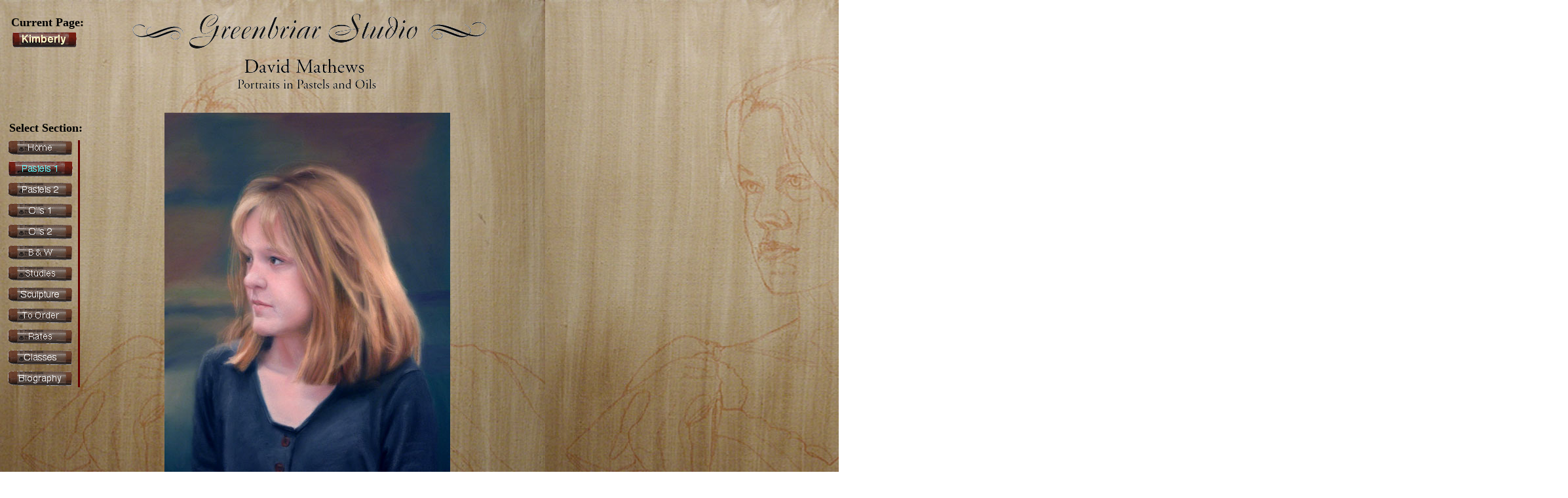

--- FILE ---
content_type: text/html
request_url: http://greenbriarstudio.com/html/kimberly.html
body_size: 1748
content:
<!DOCTYPE HTML PUBLIC "-//W3C//DTD HTML 3.2//EN">

<HTML>
<HEAD>
<TITLE>Kimberly</TITLE>
<META NAME="Generator" " CONTENT="Built using NetObjects Fusion 2.0.1 for Macintosh">

</HEAD>

<BODY BACKGROUND="../assets/images/Back_832.jpg" LINK="#0000FF" VLINK="#800080" TEXT="#000000" onload="if((navigator.appName=='Netscape') && (navigator.appVersion.charAt(0)=='3') && (navigator.appVersion.indexOf('Win')+navigator.appVersion.indexOf('Mac')!=-2)) document.bgColor=document.bgColor;"  >
<TABLE CELLPADDING=0 CELLSPACING=0 BORDER=0 WIDTH=2248>
<TR VALIGN="top" ALIGN="left">
<TD>

  <TABLE BORDER=0 CELLSPACING=0 CELLPADDING=0 WIDTH=158>
   <TR VALIGN="top" ALIGN="left">
	<TD WIDTH=6 HEIGHT =16><IMG SRC="../assets/images/dot_clear.gif" WIDTH =6 HEIGHT =1 BORDER=0></TD>
	<TD WIDTH=3><IMG SRC="../assets/images/dot_clear.gif" WIDTH =3 HEIGHT =1 BORDER=0></TD>
	<TD WIDTH=98><IMG SRC="../assets/images/dot_clear.gif" WIDTH =98 HEIGHT =1 BORDER=0></TD>
	<TD WIDTH=3><IMG SRC="../assets/images/dot_clear.gif" WIDTH =3 HEIGHT =1 BORDER=0></TD>
	<TD WIDTH=1><IMG SRC="../assets/images/dot_clear.gif" WIDTH =1 HEIGHT =1 BORDER=0></TD>
	<TD WIDTH=4><IMG SRC="../assets/images/dot_clear.gif" WIDTH =4 HEIGHT =1 BORDER=0></TD>
	<TD WIDTH=14><IMG SRC="../assets/images/dot_clear.gif" WIDTH =14 HEIGHT =1 BORDER=0></TD>
	<TD WIDTH=29><IMG SRC="../assets/images/dot_clear.gif" WIDTH =29 HEIGHT =1 BORDER=0></TD>
   </TR>
   <TR VALIGN="top" ALIGN="left">
	<TD COLSPAN=2></TD>
	<TD WIDTH=149 COLSPAN=6><P><B><FONT SIZE="+1">Current Page:</B></FONT></TD>

   </TR>
   <TR VALIGN="top" ALIGN="left">
	<TD COLSPAN=8 HEIGHT =3></TD>
   </TR>
   <TR VALIGN="top" ALIGN="left">
	<TD COLSPAN=2 HEIGHT =26></TD>
	<TD WIDTH=101 COLSPAN=2><IMG HEIGHT=26 WIDTH=101 SRC="../assets/auto_generated_images/img_15a880012.gif"  BORDER=0  ALT=" Kimberly " ></TD>
	<TD COLSPAN=4></TD>
   </TR>
   <TR VALIGN="top" ALIGN="left">
	<TD COLSPAN=8 HEIGHT =111></TD>
   </TR>
   <TR VALIGN="top" ALIGN="left">
	<TD></TD>
	<TD WIDTH=123 COLSPAN=6><P><B><FONT SIZE="+1">Select Section:</B></FONT></TD>

	<TD></TD>
   </TR>
   <TR VALIGN="top" ALIGN="left">
	<TD COLSPAN=8 HEIGHT =4></TD>
   </TR>
   <TR VALIGN="top" ALIGN="left">
	<TD WIDTH=107 COLSPAN=3 ROWSPAN=3>
	  <TABLE BORDER=0 CELLSPACING=0 CELLPADDING=3 >
	 <TR VALIGN="top" ALIGN="left">
		<TD WIDTH=101 HEIGHT=26><A HREF="../index.html"><IMG HEIGHT=26 WIDTH=101 SRC="../assets/auto_generated_images/img_2e5ac00b.gif"  BORDER=0  ALT=" Home " ></A></TD>
	 </TR>
	 <TR VALIGN="top" ALIGN="left">
		<TD WIDTH=101 HEIGHT=26><A HREF="../html/pastels_1.html"><IMG HEIGHT=26 WIDTH=101 SRC="../assets/auto_generated_images/img_11348008.gif"  BORDER=0  ALT=" Pastels 1 " ></A></TD>
	 </TR>
	 <TR VALIGN="top" ALIGN="left">
		<TD WIDTH=101 HEIGHT=26><A HREF="../html/pastels_2.html"><IMG HEIGHT=26 WIDTH=101 SRC="../assets/auto_generated_images/img_11344002.gif"  BORDER=0  ALT=" Pastels 2 " ></A></TD>
	 </TR>
	 <TR VALIGN="top" ALIGN="left">
		<TD WIDTH=101 HEIGHT=26><A HREF="../html/oils_1.html"><IMG HEIGHT=26 WIDTH=101 SRC="../assets/auto_generated_images/img_11344003.gif"  BORDER=0  ALT=" Oils 1 " ></A></TD>
	 </TR>
	 <TR VALIGN="top" ALIGN="left">
		<TD WIDTH=101 HEIGHT=26><A HREF="../html/oils_2.html"><IMG HEIGHT=26 WIDTH=101 SRC="../assets/auto_generated_images/img_11344004.gif"  BORDER=0  ALT=" Oils 2 " ></A></TD>
	 </TR>
	 <TR VALIGN="top" ALIGN="left">
		<TD WIDTH=101 HEIGHT=26><A HREF="../html/b___w.html"><IMG HEIGHT=26 WIDTH=101 SRC="../assets/auto_generated_images/img_2e5a8009.gif"  BORDER=0  ALT=" B & W " ></A></TD>
	 </TR>
	 <TR VALIGN="top" ALIGN="left">
		<TD WIDTH=101 HEIGHT=26><A HREF="../html/studies.html"><IMG HEIGHT=26 WIDTH=101 SRC="../assets/auto_generated_images/img_de8c000.gif"  BORDER=0  ALT=" Studies " ></A></TD>
	 </TR>
	 <TR VALIGN="top" ALIGN="left">
		<TD WIDTH=101 HEIGHT=26><A HREF="../html/sculpture.html"><IMG HEIGHT=26 WIDTH=101 SRC="../assets/auto_generated_images/img_15a6400b.gif"  BORDER=0  ALT=" Sculpture " ></A></TD>
	 </TR>
	 <TR VALIGN="top" ALIGN="left">
		<TD WIDTH=101 HEIGHT=26><A HREF="../html/to_order.html"><IMG HEIGHT=26 WIDTH=101 SRC="../assets/auto_generated_images/img_2e5a4004.gif"  BORDER=0  ALT=" To Order " ></A></TD>
	 </TR>
	 <TR VALIGN="top" ALIGN="left">
		<TD WIDTH=101 HEIGHT=26><A HREF="../html/rates.html"><IMG HEIGHT=26 WIDTH=101 SRC="../assets/auto_generated_images/img_2e5a0003.gif"  BORDER=0  ALT=" Rates " ></A></TD>
	 </TR>
	 <TR VALIGN="top" ALIGN="left">
		<TD WIDTH=101 HEIGHT=26><A HREF="../html/classes.html"><IMG HEIGHT=26 WIDTH=101 SRC="../assets/auto_generated_images/img_11344005.gif"  BORDER=0  ALT=" Classes " ></A></TD>
	 </TR>
	 <TR VALIGN="top" ALIGN="left">
		<TD WIDTH=101 HEIGHT=26><A HREF="../html/biography.html"><IMG HEIGHT=26 WIDTH=101 SRC="../assets/auto_generated_images/img_11344006.gif"  BORDER=0  ALT=" Biography " ></A></TD>
	 </TR>
	  </TABLE></TD>
	<TD COLSPAN=5 HEIGHT =4></TD>
   </TR>
   <TR VALIGN="top" ALIGN="left">
	<TD COLSPAN=2 HEIGHT =378></TD>
	<TD WIDTH=4> <IMG HEIGHT=378 WIDTH=4 SRC="../assets/auto_generated_images/img_15a6400c.gif" BORDER=0 ALT="Rectangle"  ></TD>
	<TD COLSPAN=2></TD>
   </TR>
   <TR VALIGN="top" ALIGN="left">
	<TD COLSPAN=5 HEIGHT =2></TD>
   </TR>
   <TR VALIGN="top" ALIGN="left">
	<TD COLSPAN=8 HEIGHT =235></TD>
   </TR>
  </TABLE>
</TD>
<TD>

  <TABLE BORDER=0 CELLSPACING=0 CELLPADDING=0 WIDTH=2090>
   <TR VALIGN="top" ALIGN="left">
	<TD WIDTH=27 HEIGHT =7><IMG SRC="../assets/images/dot_clear.gif" WIDTH =27 HEIGHT =1 BORDER=0></TD>
	<TD WIDTH=55><IMG SRC="../assets/images/dot_clear.gif" WIDTH =55 HEIGHT =1 BORDER=0></TD>
	<TD WIDTH=1><IMG SRC="../assets/images/dot_clear.gif" WIDTH =1 HEIGHT =1 BORDER=0></TD>
	<TD WIDTH=2><IMG SRC="../assets/images/dot_clear.gif" WIDTH =2 HEIGHT =1 BORDER=0></TD>
	<TD WIDTH=437><IMG SRC="../assets/images/dot_clear.gif" WIDTH =437 HEIGHT =1 BORDER=0></TD>
	<TD WIDTH=62><IMG SRC="../assets/images/dot_clear.gif" WIDTH =62 HEIGHT =1 BORDER=0></TD>
	<TD WIDTH=1506><IMG SRC="../assets/images/dot_clear.gif" WIDTH =1506 HEIGHT =1 BORDER=0></TD>
   </TR>
   <TR VALIGN="top" ALIGN="left">
	<TD HEIGHT =157></TD>
	<TD WIDTH=557 COLSPAN=5><IMG HEIGHT=144 WIDTH=557 SRC="../assets/images/Greenbriar_Head_dsm.gif"  BORDER=0  ALT="Picture" ></TD>
	<TD></TD>
   </TR>
   <TR VALIGN="top" ALIGN="left">
	<TD COLSPAN=4 HEIGHT =584></TD>
	<TD WIDTH=499 COLSPAN=2 ALIGN="left" VALIGN="top"><IMG HEIGHT=576 WIDTH=436 SRC="../assets/images/Kimberly.jpg"  BORDER=0  ALT="Picture" ></TD>
	<TD></TD>
   </TR>
   <TR VALIGN="top" ALIGN="left">
	<TD COLSPAN=2></TD>
	<TD WIDTH=440 COLSPAN=3><P ALIGN="CENTER"><B><FONT SIZE="+1">�Kimberly�&nbsp;&nbsp;&nbsp;&nbsp; Pastel&nbsp; 13 x 15</B></FONT></TD>

	<TD COLSPAN=2></TD>
   </TR>
   <TR VALIGN="top" ALIGN="left">
	<TD COLSPAN=7 HEIGHT =6></TD>
   </TR>
   <TR VALIGN="top" ALIGN="left">
	<TD COLSPAN=3 HEIGHT =39></TD>
	<TD WIDTH=501 COLSPAN=3 ALIGN="left" VALIGN="top"><A HREF="../html/pastels_1.html"><IMG HEIGHT=39 WIDTH=65 SRC="../assets/images/Back_Button.gif"  BORDER=0  ALT="Picture" ></A></TD>
	<TD></TD>
   </TR>
  </TABLE>
</TD>
</TR>
</TABLE>
<TABLE CELLPADDING=0 CELLSPACING=0 BORDER=0 WIDTH=2248>
<TR VALIGN="top" ALIGN="left">
<TD>

  <TABLE BORDER=0 CELLSPACING=0 CELLPADDING=0 WIDTH=152>
   <TR VALIGN="top" ALIGN="left">
	<TD WIDTH=57><IMG SRC="../assets/images/dot_clear.gif" WIDTH =57 HEIGHT =1 BORDER=0></TD>
	<TD WIDTH=95><P>Select Section:</TD>

   </TR>
   <TR VALIGN="top" ALIGN="left">
	<TD COLSPAN=2 HEIGHT =987></TD>
   </TR>
  </TABLE>
</TD>
<TD>

  <TABLE BORDER=0 CELLSPACING=0 CELLPADDING=0>
   <TR VALIGN="top" ALIGN="left">
	<TD NOWRAP> [<A HREF="../index.html">Home</A>]  [<A HREF="../html/pastels_1.html">Pastels&nbsp;1</A>]  [<A HREF="../html/pastels_2.html">Pastels&nbsp;2</A>]  [<A HREF="../html/oils_1.html">Oils&nbsp;1</A>]  [<A HREF="../html/oils_2.html">Oils&nbsp;2</A>]  [<A HREF="../html/b___w.html">B&nbsp;&&nbsp;W</A>]  [<A HREF="../html/studies.html">Studies</A>]  [<A HREF="../html/sculpture.html">Sculpture</A>]  [<A HREF="../html/to_order.html">To&nbsp;Order</A>]  [<A HREF="../html/rates.html">Rates</A>]  [<A HREF="../html/classes.html">Classes</A>]  [<A HREF="../html/biography.html">Biography</A>] </TD>
	<TD WIDTH=1485><IMG SRC="../assets/images/dot_clear.gif" WIDTH =1485 HEIGHT =1 BORDER=0></TD>
   </TR>
   <TR VALIGN="top" ALIGN="left">
	<TD COLSPAN=2 HEIGHT =987></TD>
   </TR>
  </TABLE>
</TD>
</TR>
</TABLE>
<!-- WiredMinds eMetrics tracking with Enterprise Edition V5.4 START -->
<script type='text/javascript' src='https://count.carrierzone.com/app/count_server/count.js'></script>
<script type='text/javascript'><!--
wm_custnum='32cf8b0431cdaad0';
wm_page_name='kimberly.html';
wm_group_name='/services/webpages/g/r/greenbriarstudio.com/public/html';
wm_campaign_key='campaign_id';
wm_track_alt='';
wiredminds.count();
// -->
</script>
<!-- WiredMinds eMetrics tracking with Enterprise Edition V5.4 END -->
</BODY>
</HTML>
